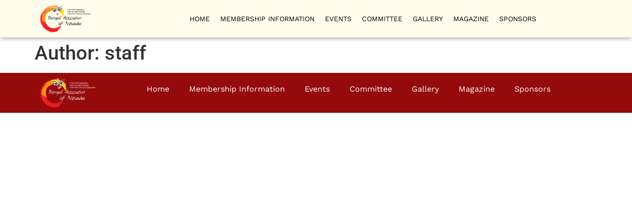

--- FILE ---
content_type: text/css
request_url: https://bengalinv.org/bennew/wp-content/uploads/elementor/css/post-2446.css?ver=1762487088
body_size: 1411
content:
.elementor-2446 .elementor-element.elementor-element-570b51c8:not(.elementor-motion-effects-element-type-background), .elementor-2446 .elementor-element.elementor-element-570b51c8 > .elementor-motion-effects-container > .elementor-motion-effects-layer{background-color:#FFFCEC;}.elementor-2446 .elementor-element.elementor-element-570b51c8 > .elementor-container{min-height:10vh;}.elementor-2446 .elementor-element.elementor-element-570b51c8{box-shadow:0px 0px 10px 0px rgba(0,0,0,0.5);transition:background 0.3s, border 0.3s, border-radius 0.3s, box-shadow 0.3s;padding:0% 5% 0% 5%;}.elementor-2446 .elementor-element.elementor-element-570b51c8 > .elementor-background-overlay{transition:background 0.3s, border-radius 0.3s, opacity 0.3s;}.elementor-widget-image .widget-image-caption{color:var( --e-global-color-text );font-family:var( --e-global-typography-text-font-family ), Sans-serif;font-weight:var( --e-global-typography-text-font-weight );}.elementor-2446 .elementor-element.elementor-element-abc2b7e{width:var( --container-widget-width, 60.988% );max-width:60.988%;--container-widget-width:60.988%;--container-widget-flex-grow:0;}.elementor-2446 .elementor-element.elementor-element-abc2b7e img{width:100%;}.elementor-bc-flex-widget .elementor-2446 .elementor-element.elementor-element-2eb0b78f.elementor-column .elementor-widget-wrap{align-items:center;}.elementor-2446 .elementor-element.elementor-element-2eb0b78f.elementor-column.elementor-element[data-element_type="column"] > .elementor-widget-wrap.elementor-element-populated{align-content:center;align-items:center;}.elementor-widget-nav-menu .elementor-nav-menu .elementor-item{font-family:var( --e-global-typography-primary-font-family ), Sans-serif;font-weight:var( --e-global-typography-primary-font-weight );}.elementor-widget-nav-menu .elementor-nav-menu--main .elementor-item{color:var( --e-global-color-text );fill:var( --e-global-color-text );}.elementor-widget-nav-menu .elementor-nav-menu--main .elementor-item:hover,
					.elementor-widget-nav-menu .elementor-nav-menu--main .elementor-item.elementor-item-active,
					.elementor-widget-nav-menu .elementor-nav-menu--main .elementor-item.highlighted,
					.elementor-widget-nav-menu .elementor-nav-menu--main .elementor-item:focus{color:var( --e-global-color-accent );fill:var( --e-global-color-accent );}.elementor-widget-nav-menu .elementor-nav-menu--main:not(.e--pointer-framed) .elementor-item:before,
					.elementor-widget-nav-menu .elementor-nav-menu--main:not(.e--pointer-framed) .elementor-item:after{background-color:var( --e-global-color-accent );}.elementor-widget-nav-menu .e--pointer-framed .elementor-item:before,
					.elementor-widget-nav-menu .e--pointer-framed .elementor-item:after{border-color:var( --e-global-color-accent );}.elementor-widget-nav-menu{--e-nav-menu-divider-color:var( --e-global-color-text );}.elementor-widget-nav-menu .elementor-nav-menu--dropdown .elementor-item, .elementor-widget-nav-menu .elementor-nav-menu--dropdown  .elementor-sub-item{font-family:var( --e-global-typography-accent-font-family ), Sans-serif;font-weight:var( --e-global-typography-accent-font-weight );}.elementor-2446 .elementor-element.elementor-element-b85df4d .elementor-menu-toggle{margin-left:auto;background-color:rgba(255, 255, 255, 0);}.elementor-2446 .elementor-element.elementor-element-b85df4d .elementor-nav-menu .elementor-item{font-family:"Work Sans", Sans-serif;font-size:14px;font-weight:400;text-transform:uppercase;}.elementor-2446 .elementor-element.elementor-element-b85df4d .elementor-nav-menu--main .elementor-item{color:#000000;fill:#000000;padding-left:0px;padding-right:0px;padding-top:9px;padding-bottom:9px;}.elementor-2446 .elementor-element.elementor-element-b85df4d .elementor-nav-menu--main .elementor-item:hover,
					.elementor-2446 .elementor-element.elementor-element-b85df4d .elementor-nav-menu--main .elementor-item.elementor-item-active,
					.elementor-2446 .elementor-element.elementor-element-b85df4d .elementor-nav-menu--main .elementor-item.highlighted,
					.elementor-2446 .elementor-element.elementor-element-b85df4d .elementor-nav-menu--main .elementor-item:focus{color:#000000;fill:#000000;}.elementor-2446 .elementor-element.elementor-element-b85df4d .elementor-nav-menu--main:not(.e--pointer-framed) .elementor-item:before,
					.elementor-2446 .elementor-element.elementor-element-b85df4d .elementor-nav-menu--main:not(.e--pointer-framed) .elementor-item:after{background-color:#993300;}.elementor-2446 .elementor-element.elementor-element-b85df4d .e--pointer-framed .elementor-item:before,
					.elementor-2446 .elementor-element.elementor-element-b85df4d .e--pointer-framed .elementor-item:after{border-color:#993300;}.elementor-2446 .elementor-element.elementor-element-b85df4d .elementor-nav-menu--main .elementor-item.elementor-item-active{color:#993300;}.elementor-2446 .elementor-element.elementor-element-b85df4d .elementor-nav-menu--main:not(.e--pointer-framed) .elementor-item.elementor-item-active:before,
					.elementor-2446 .elementor-element.elementor-element-b85df4d .elementor-nav-menu--main:not(.e--pointer-framed) .elementor-item.elementor-item-active:after{background-color:#993300;}.elementor-2446 .elementor-element.elementor-element-b85df4d .e--pointer-framed .elementor-item.elementor-item-active:before,
					.elementor-2446 .elementor-element.elementor-element-b85df4d .e--pointer-framed .elementor-item.elementor-item-active:after{border-color:#993300;}.elementor-2446 .elementor-element.elementor-element-b85df4d .e--pointer-framed .elementor-item:before{border-width:5px;}.elementor-2446 .elementor-element.elementor-element-b85df4d .e--pointer-framed.e--animation-draw .elementor-item:before{border-width:0 0 5px 5px;}.elementor-2446 .elementor-element.elementor-element-b85df4d .e--pointer-framed.e--animation-draw .elementor-item:after{border-width:5px 5px 0 0;}.elementor-2446 .elementor-element.elementor-element-b85df4d .e--pointer-framed.e--animation-corners .elementor-item:before{border-width:5px 0 0 5px;}.elementor-2446 .elementor-element.elementor-element-b85df4d .e--pointer-framed.e--animation-corners .elementor-item:after{border-width:0 5px 5px 0;}.elementor-2446 .elementor-element.elementor-element-b85df4d .e--pointer-underline .elementor-item:after,
					 .elementor-2446 .elementor-element.elementor-element-b85df4d .e--pointer-overline .elementor-item:before,
					 .elementor-2446 .elementor-element.elementor-element-b85df4d .e--pointer-double-line .elementor-item:before,
					 .elementor-2446 .elementor-element.elementor-element-b85df4d .e--pointer-double-line .elementor-item:after{height:5px;}.elementor-2446 .elementor-element.elementor-element-b85df4d{--e-nav-menu-horizontal-menu-item-margin:calc( 21px / 2 );}.elementor-2446 .elementor-element.elementor-element-b85df4d .elementor-nav-menu--main:not(.elementor-nav-menu--layout-horizontal) .elementor-nav-menu > li:not(:last-child){margin-bottom:21px;}.elementor-2446 .elementor-element.elementor-element-b85df4d .elementor-nav-menu--dropdown a, .elementor-2446 .elementor-element.elementor-element-b85df4d .elementor-menu-toggle{color:#000000;fill:#000000;}.elementor-2446 .elementor-element.elementor-element-b85df4d .elementor-nav-menu--dropdown{background-color:#F2EFEC;border-style:solid;border-color:#000000;}.elementor-2446 .elementor-element.elementor-element-b85df4d .elementor-nav-menu--dropdown a:hover,
					.elementor-2446 .elementor-element.elementor-element-b85df4d .elementor-nav-menu--dropdown a:focus,
					.elementor-2446 .elementor-element.elementor-element-b85df4d .elementor-nav-menu--dropdown a.elementor-item-active,
					.elementor-2446 .elementor-element.elementor-element-b85df4d .elementor-nav-menu--dropdown a.highlighted,
					.elementor-2446 .elementor-element.elementor-element-b85df4d .elementor-menu-toggle:hover,
					.elementor-2446 .elementor-element.elementor-element-b85df4d .elementor-menu-toggle:focus{color:#000000;}.elementor-2446 .elementor-element.elementor-element-b85df4d .elementor-nav-menu--dropdown a:hover,
					.elementor-2446 .elementor-element.elementor-element-b85df4d .elementor-nav-menu--dropdown a:focus,
					.elementor-2446 .elementor-element.elementor-element-b85df4d .elementor-nav-menu--dropdown a.elementor-item-active,
					.elementor-2446 .elementor-element.elementor-element-b85df4d .elementor-nav-menu--dropdown a.highlighted{background-color:#F2EFEC;}.elementor-2446 .elementor-element.elementor-element-b85df4d .elementor-nav-menu--dropdown a.elementor-item-active{color:#000000;background-color:#F2EFEC;}.elementor-2446 .elementor-element.elementor-element-b85df4d .elementor-nav-menu--dropdown .elementor-item, .elementor-2446 .elementor-element.elementor-element-b85df4d .elementor-nav-menu--dropdown  .elementor-sub-item{font-family:"Work Sans", Sans-serif;font-weight:500;}.elementor-2446 .elementor-element.elementor-element-b85df4d .elementor-nav-menu--dropdown li:not(:last-child){border-style:solid;border-color:#000000;border-bottom-width:1px;}.elementor-2446 .elementor-element.elementor-element-b85df4d div.elementor-menu-toggle{color:#993300;}.elementor-2446 .elementor-element.elementor-element-b85df4d div.elementor-menu-toggle svg{fill:#993300;}.elementor-2446 .elementor-element.elementor-element-b85df4d div.elementor-menu-toggle:hover, .elementor-2446 .elementor-element.elementor-element-b85df4d div.elementor-menu-toggle:focus{color:#ACA298;}.elementor-2446 .elementor-element.elementor-element-b85df4d div.elementor-menu-toggle:hover svg, .elementor-2446 .elementor-element.elementor-element-b85df4d div.elementor-menu-toggle:focus svg{fill:#ACA298;}.elementor-theme-builder-content-area{height:400px;}.elementor-location-header:before, .elementor-location-footer:before{content:"";display:table;clear:both;}@media(max-width:1024px){.elementor-2446 .elementor-element.elementor-element-b85df4d .elementor-nav-menu--dropdown{border-width:0px 0px 1px 0px;}.elementor-2446 .elementor-element.elementor-element-b85df4d .elementor-nav-menu--dropdown a{padding-top:20px;padding-bottom:20px;}.elementor-2446 .elementor-element.elementor-element-b85df4d .elementor-nav-menu--main > .elementor-nav-menu > li > .elementor-nav-menu--dropdown, .elementor-2446 .elementor-element.elementor-element-b85df4d .elementor-nav-menu__container.elementor-nav-menu--dropdown{margin-top:37px !important;}}@media(min-width:768px){.elementor-2446 .elementor-element.elementor-element-5d679d9{width:16.666%;}.elementor-2446 .elementor-element.elementor-element-2eb0b78f{width:83.334%;}}@media(max-width:1024px) and (min-width:768px){.elementor-2446 .elementor-element.elementor-element-2eb0b78f{width:48%;}}@media(max-width:767px){.elementor-2446 .elementor-element.elementor-element-2eb0b78f{width:24%;}.elementor-2446 .elementor-element.elementor-element-2eb0b78f > .elementor-element-populated{padding:0px 0px 0px 0px;}.elementor-2446 .elementor-element.elementor-element-b85df4d .elementor-nav-menu--main > .elementor-nav-menu > li > .elementor-nav-menu--dropdown, .elementor-2446 .elementor-element.elementor-element-b85df4d .elementor-nav-menu__container.elementor-nav-menu--dropdown{margin-top:16px !important;}}

--- FILE ---
content_type: text/css
request_url: https://bengalinv.org/bennew/wp-content/uploads/elementor/css/post-2465.css?ver=1762487088
body_size: 635
content:
.elementor-2465 .elementor-element.elementor-element-4332831:not(.elementor-motion-effects-element-type-background), .elementor-2465 .elementor-element.elementor-element-4332831 > .elementor-motion-effects-container > .elementor-motion-effects-layer{background-color:#950A0A;}.elementor-2465 .elementor-element.elementor-element-4332831{transition:background 0.3s, border 0.3s, border-radius 0.3s, box-shadow 0.3s;}.elementor-2465 .elementor-element.elementor-element-4332831 > .elementor-background-overlay{transition:background 0.3s, border-radius 0.3s, opacity 0.3s;}.elementor-widget-image .widget-image-caption{color:var( --e-global-color-text );font-family:var( --e-global-typography-text-font-family ), Sans-serif;font-weight:var( --e-global-typography-text-font-weight );}.elementor-widget-nav-menu .elementor-nav-menu .elementor-item{font-family:var( --e-global-typography-primary-font-family ), Sans-serif;font-weight:var( --e-global-typography-primary-font-weight );}.elementor-widget-nav-menu .elementor-nav-menu--main .elementor-item{color:var( --e-global-color-text );fill:var( --e-global-color-text );}.elementor-widget-nav-menu .elementor-nav-menu--main .elementor-item:hover,
					.elementor-widget-nav-menu .elementor-nav-menu--main .elementor-item.elementor-item-active,
					.elementor-widget-nav-menu .elementor-nav-menu--main .elementor-item.highlighted,
					.elementor-widget-nav-menu .elementor-nav-menu--main .elementor-item:focus{color:var( --e-global-color-accent );fill:var( --e-global-color-accent );}.elementor-widget-nav-menu .elementor-nav-menu--main:not(.e--pointer-framed) .elementor-item:before,
					.elementor-widget-nav-menu .elementor-nav-menu--main:not(.e--pointer-framed) .elementor-item:after{background-color:var( --e-global-color-accent );}.elementor-widget-nav-menu .e--pointer-framed .elementor-item:before,
					.elementor-widget-nav-menu .e--pointer-framed .elementor-item:after{border-color:var( --e-global-color-accent );}.elementor-widget-nav-menu{--e-nav-menu-divider-color:var( --e-global-color-text );}.elementor-widget-nav-menu .elementor-nav-menu--dropdown .elementor-item, .elementor-widget-nav-menu .elementor-nav-menu--dropdown  .elementor-sub-item{font-family:var( --e-global-typography-accent-font-family ), Sans-serif;font-weight:var( --e-global-typography-accent-font-weight );}.elementor-2465 .elementor-element.elementor-element-31a0fb5 .elementor-menu-toggle{margin:0 auto;}.elementor-2465 .elementor-element.elementor-element-31a0fb5 .elementor-nav-menu .elementor-item{font-family:"Work Sans", Sans-serif;font-weight:400;}.elementor-2465 .elementor-element.elementor-element-31a0fb5 .elementor-nav-menu--main .elementor-item{color:#FFFFFF;fill:#FFFFFF;}.elementor-2465 .elementor-element.elementor-element-31a0fb5{--e-nav-menu-horizontal-menu-item-margin:calc( 0px / 2 );}.elementor-2465 .elementor-element.elementor-element-31a0fb5 .elementor-nav-menu--main:not(.elementor-nav-menu--layout-horizontal) .elementor-nav-menu > li:not(:last-child){margin-bottom:0px;}.elementor-theme-builder-content-area{height:400px;}.elementor-location-header:before, .elementor-location-footer:before{content:"";display:table;clear:both;}@media(min-width:768px){.elementor-2465 .elementor-element.elementor-element-7eed43b{width:11.666%;}.elementor-2465 .elementor-element.elementor-element-aff5969{width:88.334%;}}